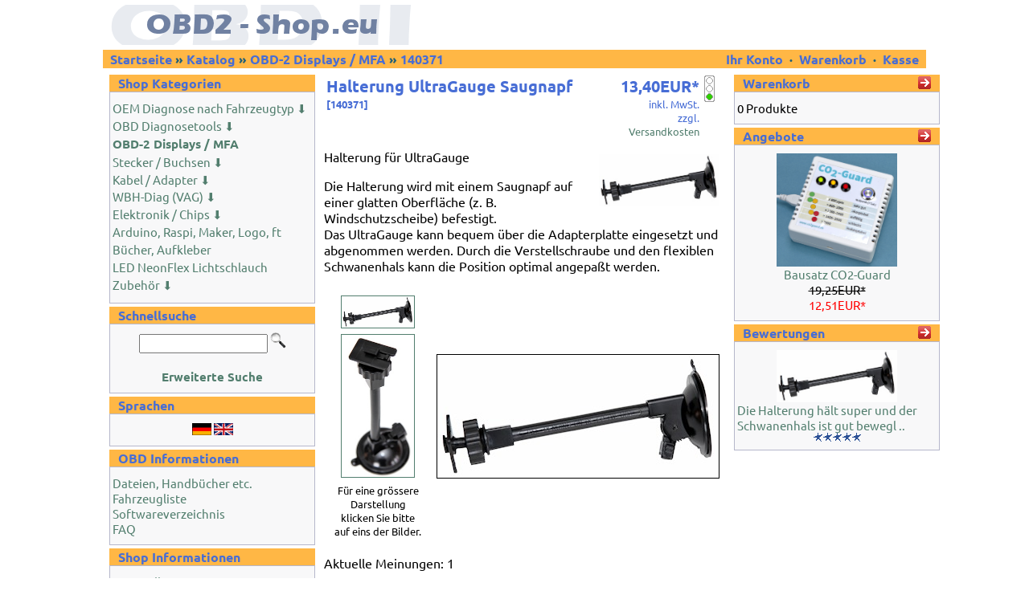

--- FILE ---
content_type: text/html; charset=UTF-8
request_url: https://www.obd2-shop.eu/product_info.php/cPath/34/products_id/371
body_size: 4959
content:

<!doctype html public "-//W3C//DTD HTML 4.01 Transitional//EN">
<html dir="LTR" lang="de">
<head>
<SCRIPT LANGUAGE="JavaScript">
browserName = navigator.appName;
browserVer = parseInt(navigator.appVersion);

ns3up = (browserName == "Netscape" && browserVer >= 3);
ie4up = (browserName.indexOf("Microsoft") >= 0 && browserVer >= 4);

function doPic(imgName) {
	if (ns3up || ie4up) {
		imgOn = ("" + imgName);
		document.mainpic.src = imgOn;
   	}
}
</script>

<meta http-equiv="Content-Type" content="text/html; charset=utf-8">


<title>OBD2-Shop.eu - Halterung UltraGauge Saugnapf</title>
<base href="https://www.obd2-shop.eu/">
<link rel="stylesheet" type="text/css" href="stylesheet.css">

<link href="css/lightbox.css" rel="stylesheet" />
<script src="js/jquery-1.10.2.min.js"></script>
<script src="js/lightbox-2.6.min.js"></script>

<script language="javascript"><!--
function popupWindow(url) {
  window.open(url,'popupWindow','toolbar=no,location=no,directories=no,status=no,menubar=no,scrollbars=no,resizable=yes,copyhistory=no,width=100,height=100,screenX=150,screenY=150,top=150,left=150')
}
//--></script>
<meta name="keywords" content="OBD2 OBD-2 OBD 2 OBDII OBD-II II KW 1281 ISO 9141-2 9141 ISO9141-2 ISO9141 KW1281 Shop Distributor Vertrieb Interface Diagnose Plug Stecker Adapter Fahrzeugdiagnose car vehicle parts cable Kabel USB RS232 KKL KL K/KL KK/L SAE J1962 15031 15031-3 KWP1281 ">




</head>
<body marginwidth="0" marginheight="0" topmargin="0" bottommargin="0" leftmargin="0" rightmargin="0">
<!-- header //-->
<table border="0" width="100%" cellspacing="3" cellpadding="3">
  <tr class="header">
    <td valign="middle"><a href="https://www.obd2-shop.eu/index.php"><img src="images/obd2-shop.gif" alt="Logo OBD2-Shop OBD-2 OBD 2 OBD-II OBDII EOBD" title="" border="0"></a></td>
    <td align="right" valign="bottom">&nbsp;&nbsp;&nbsp;</td>
  </tr>
</table>
<table border="0" width="100%" cellspacing="0" cellpadding="1">
  <tr class="headerNavigation">
    <td class="headerNavigation">&nbsp;&nbsp;<a href="https://www.obd2-shop.eu" class="headerNavigation">Startseite</a> &raquo; <a href="https://www.obd2-shop.eu/index.php" class="headerNavigation">Katalog</a> &raquo; <a href="https://www.obd2-shop.eu/index.php/cPath/34" class="headerNavigation">OBD-2 Displays / MFA</a> &raquo; <a href="https://www.obd2-shop.eu/product_info.php/cPath/34/products_id/371" class="headerNavigation">140371</a></td>
    <td align="right" class="headerNavigation">&nbsp;&nbsp; 

      
            	<a href="https://www.obd2-shop.eu/account.php/my_account_f/1" class="headerNavigation">Ihr Konto						</a> &nbsp;&middot;&nbsp; 
	  
		<a href="https://www.obd2-shop.eu/shopping_cart.php" class="headerNavigation">Warenkorb</a> 
      &nbsp;&middot;&nbsp; <a href="https://www.obd2-shop.eu/checkout_shipping.php" class="headerNavigation">Kasse</a>&nbsp;&nbsp;</td>

</tr>
</table>
<!-- header_eof //-->

<!-- body //-->



<table border="0" width="100%" cellspacing="3" cellpadding="3">
  <tr>
    <td width="260" valign="top"><table border="0" width="260" cellspacing="0" cellpadding="2">
<!-- left_navigation //-->
<!-- categories //-->
          <tr>
            <td>
<table border="0" width="100%" cellspacing="0" cellpadding="0">
  <tr>
    <td height="14" class="infoBoxHeading"><img src="images/pixel_trans.gif" border="0" alt="" width="11" height="14"></td>
    <td width="100%" height="14" class="infoBoxHeading">Shop Kategorien</td>
    <td height="14" class="infoBoxHeading" nowrap><img src="images/pixel_trans.gif" border="0" alt="" width="11" height="14"></td>
  </tr>
</table>
<table border="0" width="100%" cellspacing="0" cellpadding="1" class="infoBox">
  <tr>
    <td><table border="0" width="100%" cellspacing="0" cellpadding="3" class="infoBoxContents">
  <tr>
    <td><img src="images/pixel_trans.gif" border="0" alt="" width="100%" height="1"></td>
  </tr>
  <tr>
    <td class="boxText"><a href="https://www.obd2-shop.eu/index.php/cPath/44" class="LineCat">OEM Diagnose nach Fahrzeugtyp&nbsp;&#11015;</a><p class="boxCat">&nbsp;</p><a href="https://www.obd2-shop.eu/index.php/cPath/42" class="LineCat">OBD Diagnosetools&nbsp;&#11015;</a><p class="boxCat">&nbsp;</p><a href="https://www.obd2-shop.eu/index.php/cPath/34" class="LineCat"><b>OBD-2 Displays / MFA</b></a><p class="boxCat">&nbsp;</p><a href="https://www.obd2-shop.eu/index.php/cPath/21" class="LineCat">Stecker / Buchsen&nbsp;&#11015;</a><p class="boxCat">&nbsp;</p><a href="https://www.obd2-shop.eu/index.php/cPath/23" class="LineCat">Kabel / Adapter&nbsp;&#11015;</a><p class="boxCat">&nbsp;</p><a href="https://www.obd2-shop.eu/index.php/cPath/36" class="LineCat">WBH-Diag (VAG)&nbsp;&#11015;</a><p class="boxCat">&nbsp;</p><a href="https://www.obd2-shop.eu/index.php/cPath/24" class="LineCat">Elektronik / Chips&nbsp;&#11015;</a><p class="boxCat">&nbsp;</p><a href="https://www.obd2-shop.eu/index.php/cPath/95" class="LineCat">Arduino, Raspi, Maker, Logo, ft</a><p class="boxCat">&nbsp;</p><a href="https://www.obd2-shop.eu/index.php/cPath/27" class="LineCat">Bücher, Aufkleber</a><p class="boxCat">&nbsp;</p><a href="https://www.obd2-shop.eu/index.php/cPath/97" class="LineCat">LED NeonFlex Lichtschlauch</a><p class="boxCat">&nbsp;</p><a href="https://www.obd2-shop.eu/index.php/cPath/25" class="LineCat">Zubehör&nbsp;&#11015;</a><p class="boxCat">&nbsp;</p></td>
  </tr>
  <tr>
    <td><img src="images/pixel_trans.gif" border="0" alt="" width="100%" height="1"></td>
  </tr>
</table>
</td>
  </tr>
</table>
            </td>
          </tr>
<!-- categories_eof //-->
<!-- search //-->
          <tr>
            <td>
<table border="0" width="100%" cellspacing="0" cellpadding="0">
  <tr>
    <td height="14" class="infoBoxHeading"><img src="images/pixel_trans.gif" border="0" alt="" width="11" height="14"></td>
    <td width="100%" height="14" class="infoBoxHeading">Schnellsuche</td>
    <td height="14" class="infoBoxHeading" nowrap><img src="images/pixel_trans.gif" border="0" alt="" width="11" height="14"></td>
  </tr>
</table>
<table border="0" width="100%" cellspacing="0" cellpadding="1" class="infoBox">
  <tr>
    <td><table border="0" width="100%" cellspacing="0" cellpadding="3" class="infoBoxContents">
  <tr>
    <td><img src="images/pixel_trans.gif" border="0" alt="" width="100%" height="1"></td>
  </tr>
  <tr>
    <td align="center" class="boxText"><form name="quick_find" action="https://www.obd2-shop.eu/advanced_search_result.php" method="get"><input type="text" name="keywords" size="10" maxlength="30" style="width: 160px"><input type="hidden" name="search_in_description" value="1">&nbsp;<input type="image" src="includes/languages/german/images/buttons/button_quick_find.gif" border="0" alt="Schnellsuche" title=" Schnellsuche " height=20><br><br><a href="https://www.obd2-shop.eu/advanced_search.php"><b>Erweiterte Suche</b></a></form></td>
  </tr>
  <tr>
    <td><img src="images/pixel_trans.gif" border="0" alt="" width="100%" height="1"></td>
  </tr>
</table>
</td>
  </tr>
</table>
            </td>
          </tr>
<!-- search_eof //-->
<!-- languages //-->
          <tr>
            <td>
<table border="0" width="100%" cellspacing="0" cellpadding="0">
  <tr>
    <td height="14" class="infoBoxHeading"><img src="images/pixel_trans.gif" border="0" alt="" width="11" height="14"></td>
    <td width="100%" height="14" class="infoBoxHeading">Sprachen</td>
    <td height="14" class="infoBoxHeading" nowrap><img src="images/pixel_trans.gif" border="0" alt="" width="11" height="14"></td>
  </tr>
</table>
<table border="0" width="100%" cellspacing="0" cellpadding="1" class="infoBox">
  <tr>
    <td><table border="0" width="100%" cellspacing="0" cellpadding="3" class="infoBoxContents">
  <tr>
    <td><img src="images/pixel_trans.gif" border="0" alt="" width="100%" height="1"></td>
  </tr>
  <tr>
    <td align="center" class="boxText"> <a href="https://www.obd2-shop.eu/product_info.php/cPath/34/products_id/371/language/de"><img src="includes/languages/german/images/icon.gif" border="0" alt="Deutsch" title=" Deutsch " width="24" height="15"></a>  <a href="https://www.obd2-shop.eu/product_info.php/cPath/34/products_id/371/language/en"><img src="includes/languages/english/images/icon.gif" border="0" alt="English" title=" English " width="24" height="15"></a> </td>
  </tr>
  <tr>
    <td><img src="images/pixel_trans.gif" border="0" alt="" width="100%" height="1"></td>
  </tr>
</table>
</td>
  </tr>
</table>
            </td>
          </tr>
<!-- languages_eof //-->
<!-- neueBoxAnfang //-->
          <tr>
            <td>
<table border="0" width="100%" cellspacing="0" cellpadding="0">
  <tr>
    <td height="14" class="infoBoxHeading"><img src="images/pixel_trans.gif" border="0" alt="" width="11" height="14"></td>
    <td width="100%" height="14" class="infoBoxHeading">OBD Informationen</td>
    <td height="14" class="infoBoxHeading" nowrap><img src="images/pixel_trans.gif" border="0" alt="" width="11" height="14"></td>
  </tr>
</table>
<table border="0" width="100%" cellspacing="0" cellpadding="1" class="infoBox">
  <tr>
    <td><table border="0" width="100%" cellspacing="0" cellpadding="3" class="infoBoxContents">
  <tr>
    <td><img src="images/pixel_trans.gif" border="0" alt="" width="100%" height="1"></td>
  </tr>
  <tr>
    <td class="boxText"><a href="files/">Dateien, Handbücher etc.</a><br><a href="carlist.php">Fahrzeugliste</a><br><a href="software.php">Softwareverzeichnis</a><br><a href="faq.php">FAQ</a></td>
  </tr>
  <tr>
    <td><img src="images/pixel_trans.gif" border="0" alt="" width="100%" height="1"></td>
  </tr>
</table>
</td>
  </tr>
</table>
            </td>
          </tr>
<!-- neueBox_eof //-->
<!-- information //-->
          <tr>
            <td>
<table border="0" width="100%" cellspacing="0" cellpadding="0">
  <tr>
    <td height="14" class="infoBoxHeading"><img src="images/pixel_trans.gif" border="0" alt="" width="11" height="14"></td>
    <td width="100%" height="14" class="infoBoxHeading">Shop Informationen</td>
    <td height="14" class="infoBoxHeading" nowrap><img src="images/pixel_trans.gif" border="0" alt="" width="11" height="14"></td>
  </tr>
</table>
<table border="0" width="100%" cellspacing="0" cellpadding="1" class="infoBox">
  <tr>
    <td><table border="0" width="100%" cellspacing="0" cellpadding="3" class="infoBoxContents">
  <tr>
    <td><img src="images/pixel_trans.gif" border="0" alt="" width="100%" height="1"></td>
  </tr>
  <tr>
    <td class="boxText"><a href="https://www.obd2-shop.eu/shipping.php">Versandkosten</a><br><a href="https://www.obd2-shop.eu/privacy.php">Datenschutzerklärung</a><br><a href="https://www.obd2-shop.eu/conditions.php">Kundeninformationen</a><br><a href="https://www.obd2-shop.eu/contact_us.php">Kontakt / Impressum</a><div align="center"><table border="0"><tr></tr></table></div></td>
  </tr>
  <tr>
    <td><img src="images/pixel_trans.gif" border="0" alt="" width="100%" height="1"></td>
  </tr>
</table>
</td>
  </tr>
</table>
            </td>
          </tr>
<!-- information_eof //-->

<!-- left_navigation_eof //-->
    </table></td>
<!-- body_text //-->
    <td width="100%" valign="top"><form name="cart_quantity" action="https://www.obd2-shop.eu/product_info.php/cPath/34/products_id/371/action/add_product" method="post"><table border="0" width="100%" cellspacing="0" cellpadding="0">
      <tr>
        <td><table border="0" width="100%" cellspacing="0" cellpadding="3">
          <tr>
            <td class="pageHeading" valign="top" width="100%">Halterung UltraGauge Saugnapf<br><span class="smallText">[<span>140371</span>]</span>

</td>
            <td class="pageHeading" align="right" valign="top">13,40EUR*


<br>
<span class="smallText" style="font-weight:normal">inkl. MwSt.<br>zzgl. <a href="shipping.php"  class="smallText" style="font-weight:normal">Versandkosten</a></span>

</td>

  <td valign="top">
    <img border="0" src="images/ampl_gn.gif" width="13" height="33" alt="Artikel am Lager vorrätig." title="Artikel am Lager vorrätig.">  </td>

<td valign="top">
&nbsp;
<!--
<a href="http://www.facebook.com/sharer.php?u=https://www.obd2-shop.eu/product_info.php/products_id/371" target="_blank"><img src="images/facebook.png" border=0 alt="FACEBOOKi" title="Bei Facebook teilen"></a><a href="http://twitter.com/home?status=Halterung UltraGauge Saugnapf<br><span class="smallText">[<span>140371</span>]</span>%0D%0Ahttps://www.obd2-shop.eu/product_info.php/products_id/371" target="_blank"><img src="images/twitter.gif" border=0 alt="Twitter es" title="Twitter es"></a>
// -->

</td>

          </tr>
        </table></td>
      </tr>
      <tr>
        <td><img src="images/pixel_trans.gif" border="0" alt="" width="100%" height="10"></td>
      </tr>
      <tr>
        <td class="main">
          <table border="0" cellspacing="0" cellpadding="2" align="right">
            <tr>
              <td align="center" class="smallText">
<script language="javascript"><!--
document.write('<img src="images/scheibe1.jpg" border="0" alt="Halterung UltraGauge Saugnapf" title=" Halterung UltraGauge Saugnapf " width="150" height="65" hspace="5" vspace="5">');
//--></script>
<noscript>
<img src="images/scheibe1.jpg" border="0" alt="Halterung UltraGauge Saugnapf" title=" Halterung UltraGauge Saugnapf " width="150" height="65" hspace="5" vspace="5"></noscript>

              </td>
            </tr>
          </table>

<!-- http://schema.org //-->
<!-- https://search.google.com/structured-data/testing-tool //-->
<div itemscope itemtype="http://schema.org/Product">
  <meta itemprop="name" content="Halterung UltraGauge Saugnapf">
  <meta itemprop="description" content="Halterung für UltraGauge

Die Halterung wird mit einem Saugnapf auf einer glatten Oberfläche (z. B. Windschutzscheibe) befestigt.
Das UltraGauge kann bequem über die Adapterplatte eingesetzt und abgenommen werden. Durch die Verstellschraube und den flexiblen Schwanenhals kann die Position optimal angepaßt werden."/>
  <meta itemprop="image" content="/images/scheibe1.jpg"/>
	<meta itemprop="sku" content="140371">
	<meta itemprop="mpn" content="140371">
	<meta itemprop="brand" content="OBD2">
	<meta itemprop="logo" content="https://www.obd2-shop.eu/images/obd2-shop.gif">
<div itemprop="offers" itemscope itemtype="http://schema.org/Offer">
	<meta itemprop="priceCurrency" content="EUR">
	<meta itemprop="BusinessFunction" content="Sell">
  <meta itemprop="price" content="13.40">
	<meta itemprop="availability" content="http://schema.org/InStock">
	<meta itemprop="sku" content="140371">
	<meta itemprop="mpn" content="140371">

<p><span itemprop="description">Halterung für UltraGauge<p>

Die Halterung wird mit einem Saugnapf auf einer glatten Oberfläche (z. B. Windschutzscheibe) befestigt.<br>
Das UltraGauge kann bequem über die Adapterplatte eingesetzt und abgenommen werden. Durch die Verstellschraube und den flexiblen Schwanenhals kann die Position optimal angepaßt werden.</span></p>




<table width="100%" cellpadding="6" cellspacing="1" border="0"> 
<tr align="center">
<td valign="top" class="picselect">
<table cellpadding="3" cellspacing="1" border="0" width="120">
<tr align="center">
<td>
<a href="javascript:doPic('images/scheibe1.jpg')">
<img  src="images/scheibe1.jpg" width=90 border="1" alt="Halterung UltraGauge Saugnapf" title="Halterung UltraGauge Saugnapf"></a>
</td></tr>

<tr  align="center">
<td>
<a href="javascript:doPic('images/scheibe2.jpg')">
<img src="images/scheibe2.jpg" width=90 border="1" alt="Halterung UltraGauge Saugnapf" title="Halterung UltraGauge Saugnapf"></a>
</td>

</tr>



<tr align="center">
<td class="smallText">F&uuml;r eine gr&ouml;ssere Darstellung klicken Sie bitte auf eins der Bilder.</td>
</tr>


</table>
</td> 
<td width="100%" class="picselectmain"align="center">

<!-- <a href="images/scheibe1.jpg" data-lightbox="image-1" title="" style="cursor: -webkit-zoom-in; cursor: -moz-zoom-in;"> // -->
<img name="mainpic" src="images/scheibe1.jpg" border="1"  alt="Halterung UltraGauge Saugnapf" title="Halterung UltraGauge Saugnapf"></a>

</td> 
</tr> 
</table> 
 


        </td>
      </tr>
      <tr>
        <td><img src="images/pixel_trans.gif" border="0" alt="" width="100%" height="10"></td>
      </tr>
      <tr>
        <td class="main">Aktuelle Meinungen: 1</td>
      </tr>
      <tr>
        <td><img src="images/pixel_trans.gif" border="0" alt="" width="100%" height="10"></td>
      </tr>
      <tr>
        <td align="center" class="smallText">&nbsp;</td>
      </tr>
      <tr>
        <td><img src="images/pixel_trans.gif" border="0" alt="" width="100%" height="10"></td>
      </tr>
      <tr>
        <td><table border="0" width="100%" cellspacing="1" cellpadding="2" class="infoBox">
          <tr class="infoBoxContents">
            <td><table border="0" width="100%" cellspacing="0" cellpadding="2">
              <tr>
                <td width="10"><img src="images/pixel_trans.gif" border="0" alt="" width="10" height="1"></td>
                <td class="main"><a href="https://www.obd2-shop.eu/product_reviews.php/cPath/34/products_id/371"><img src="includes/languages/german/images/buttons/button_reviews.gif" border="0" alt="Bewertungen" title=" Bewertungen " width="125" height="22"></a></td>
                <td class="main" align="right"><input type="hidden" name="products_id" value="371"><input type="image" src="includes/languages/german/images/buttons/button_in_cart.gif" border="0" alt="In den Warenkorb" title=" In den Warenkorb "></td>
                <td width="10"><img src="images/pixel_trans.gif" border="0" alt="" width="10" height="1"></td>
              </tr>
            </table></td>
          </tr>
        </table></td>
      </tr>
      <tr>
        <td><img src="images/pixel_trans.gif" border="0" alt="" width="100%" height="10"></td>
      </tr>
      <tr>
        <td>

<!-- xsell_products //-->
<table border="0" width="100%" cellspacing="0" cellpadding="0">
  <tr>
    <td height="14" class="infoBoxHeading">&nbsp;&nbsp;</td>
    <td height="14" class="infoBoxHeading" width="100%">Zusätzlich empfehlen wir:</td>
  </tr>
</table>
<table border="0" width="100%" cellspacing="0" cellpadding="1" class="infoBox">
  <tr>
    <td><table border="0" width="100%" cellspacing="0" cellpadding="4" class="infoBoxContents">
  <tr>
    <td align="center" class="smallText" width="33%" valign="top"><a href="https://www.obd2-shop.eu/product_info.php/products_id/369"><img src="images/scangauge1.jpg" border="0" alt="UltraGauge EM Plus" title=" UltraGauge EM Plus " width="150" height="84"></a><br><a href="https://www.obd2-shop.eu/product_info.php/products_id/369">UltraGauge EM Plus</a><br>101,95EUR*<br><a href="https://www.obd2-shop.eu/product_info.php/action/buy_now/products_id/369"><img src="includes/languages/german/images/buttons/button_buy_now.gif" border="0" alt="Jetzt 'UltraGauge EM Plus' kaufen" title=" Jetzt 'UltraGauge EM Plus' kaufen " width="80" height="14"></a></td>
  </tr>
</table>
</td>
  </tr>
</table>
<!-- xsell_products_eof //-->

<p>


<!-- also_purchased_products //-->
<table border="0" width="100%" cellspacing="0" cellpadding="0">
  <tr>
    <td height="14" class="infoBoxHeading">&nbsp;&nbsp;</td>
    <td height="14" class="infoBoxHeading" width="100%">Kunden, die dieses Produkt gekauft haben, haben auch folgende Produkte gekauft:</td>
  </tr>
</table>
<table border="0" width="100%" cellspacing="0" cellpadding="1" class="infoBox">
  <tr>
    <td><table border="0" width="100%" cellspacing="0" cellpadding="4" class="infoBoxContents">
  <tr>
    <td align="center" class="smallText" width="33%" valign="top"><a href="https://www.obd2-shop.eu/product_info.php/products_id/289"><img src="images/zigarettenanzuender-obd1.jpg" border="0" alt="OBD-2 Zigarettenanzünder/KFZ-Steckdose" title=" OBD-2 Zigarettenanzünder/KFZ-Steckdose " width="150" height="111"></a><br><a href="https://www.obd2-shop.eu/product_info.php/products_id/289">OBD-2 Zigarettenanzünder/KFZ-Steckdose</a></td>
    <td align="center" class="smallText" width="33%" valign="top"><a href="https://www.obd2-shop.eu/product_info.php/products_id/387"><img src="images/nsa_monitored_device2.png" border="0" alt="Aufkleber: NSA Monitored Device, groß" title=" Aufkleber: NSA Monitored Device, groß " width="150" height="149"></a><br><a href="https://www.obd2-shop.eu/product_info.php/products_id/387">Aufkleber: NSA Monitored Device, groß</a></td>
    <td align="center" class="smallText" width="33%" valign="top"><a href="https://www.obd2-shop.eu/product_info.php/products_id/118"><img src="images/obd_x2.jpg" border="0" alt="OBD-2 Y-Adapter nach 2x OBD-2 Buchse" title=" OBD-2 Y-Adapter nach 2x OBD-2 Buchse " width="150" height="132"></a><br><a href="https://www.obd2-shop.eu/product_info.php/products_id/118">OBD-2 Y-Adapter nach 2x OBD-2 Buchse</a></td>
  </tr>
</table>
</td>
  </tr>
</table>
<!-- also_purchased_products_eof //-->


        </td>
      </tr>
    </table></form></td>
<!-- body_text_eof //-->
    <td width="260" valign="top"><table border="0" width="260" cellspacing="0" cellpadding="2">
<!-- right_navigation //-->
<!-- shopping_cart //-->
          <tr>
            <td>
<table border="0" width="100%" cellspacing="0" cellpadding="0">
  <tr>
    <td height="14" class="infoBoxHeading"><img src="images/pixel_trans.gif" border="0" alt="" width="11" height="14"></td>
    <td width="100%" height="14" class="infoBoxHeading">Warenkorb</td>
    <td height="14" class="infoBoxHeading" nowrap><a href="https://www.obd2-shop.eu/shopping_cart.php"><img src="images/infobox/arrow_right.gif" border="0" alt="Zeige mehr" title=" Zeige mehr " width="16" height="16"></a><img src="images/pixel_trans.gif" border="0" alt="" width="11" height="14"></td>
  </tr>
</table>
<table border="0" width="100%" cellspacing="0" cellpadding="1" class="infoBox">
  <tr>
    <td><table border="0" width="100%" cellspacing="0" cellpadding="3" class="infoBoxContents">
  <tr>
    <td><img src="images/pixel_trans.gif" border="0" alt="" width="100%" height="1"></td>
  </tr>
  <tr>
    <td class="boxText">0 Produkte</td>
  </tr>
  <tr>
    <td><img src="images/pixel_trans.gif" border="0" alt="" width="100%" height="1"></td>
  </tr>
</table>
</td>
  </tr>
</table>
            </td>
          </tr>
<!-- shopping_cart_eof //-->
<!-- specials //-->
          <tr>
            <td>
<table border="0" width="100%" cellspacing="0" cellpadding="0">
  <tr>
    <td height="14" class="infoBoxHeading"><img src="images/pixel_trans.gif" border="0" alt="" width="11" height="14"></td>
    <td width="100%" height="14" class="infoBoxHeading">Angebote</td>
    <td height="14" class="infoBoxHeading" nowrap><a href="https://www.obd2-shop.eu/specials.php"><img src="images/infobox/arrow_right.gif" border="0" alt="Zeige mehr" title=" Zeige mehr " width="16" height="16"></a><img src="images/pixel_trans.gif" border="0" alt="" width="11" height="14"></td>
  </tr>
</table>
<table border="0" width="100%" cellspacing="0" cellpadding="1" class="infoBox">
  <tr>
    <td><table border="0" width="100%" cellspacing="0" cellpadding="3" class="infoBoxContents">
  <tr>
    <td><img src="images/pixel_trans.gif" border="0" alt="" width="100%" height="1"></td>
  </tr>
  <tr>
    <td align="center" class="boxText"><a href="https://www.obd2-shop.eu/product_info.php/products_id/438"><img src="images/co2-guard2.jpg" border="0" alt="Bausatz CO2-Guard" title=" Bausatz CO2-Guard " width="150" height="141"></a><br><a href="https://www.obd2-shop.eu/product_info.php/products_id/438">Bausatz CO2-Guard</a><br><s>19,25EUR*</s><br><span class="productSpecialPrice">12,51EUR*</span></td>
  </tr>
  <tr>
    <td><img src="images/pixel_trans.gif" border="0" alt="" width="100%" height="1"></td>
  </tr>
</table>
</td>
  </tr>
</table>
            </td>
          </tr>
<!-- specials_eof //-->
<!-- reviews //-->
          <tr>
            <td>
<table border="0" width="100%" cellspacing="0" cellpadding="0">
  <tr>
    <td height="14" class="infoBoxHeading"><img src="images/pixel_trans.gif" border="0" alt="" width="11" height="14"></td>
    <td width="100%" height="14" class="infoBoxHeading">Bewertungen</td>
    <td height="14" class="infoBoxHeading" nowrap><a href="https://www.obd2-shop.eu/reviews.php"><img src="images/infobox/arrow_right.gif" border="0" alt="Zeige mehr" title=" Zeige mehr " width="16" height="16"></a><img src="images/pixel_trans.gif" border="0" alt="" width="11" height="14"></td>
  </tr>
</table>
<table border="0" width="100%" cellspacing="0" cellpadding="1" class="infoBox">
  <tr>
    <td><table border="0" width="100%" cellspacing="0" cellpadding="3" class="infoBoxContents">
  <tr>
    <td><img src="images/pixel_trans.gif" border="0" alt="" width="100%" height="1"></td>
  </tr>
  <tr>
    <td class="boxText"><div align="center"><a href="https://www.obd2-shop.eu/product_reviews_info.php/products_id/371/reviews_id/438"><img src="images/scheibe1.jpg" border="0" alt="Halterung UltraGauge Saugnapf" title=" Halterung UltraGauge Saugnapf " width="150" height="65"></a></div><a href="https://www.obd2-shop.eu/product_reviews_info.php/products_id/371/reviews_id/438">Die Halterung hält super und der Schwanenhals ist gut bewegl ..</a><br><div align="center"><img src="images/stars_5.gif" border="0" alt="5 von 5 Sternen!" title=" 5 von 5 Sternen! " width="59" height="11"></div></td>
  </tr>
  <tr>
    <td><img src="images/pixel_trans.gif" border="0" alt="" width="100%" height="1"></td>
  </tr>
</table>
</td>
  </tr>
</table>
            </td>
          </tr>
<!-- reviews_eof //-->
<!-- right_navigation_eof //-->
    </table></td>
  </tr>
</table>

</div>	<!-- itemprop=offers --> 

</div> 	<!-- itemscope itemtype=http://schema.org/Product --> 
  	
  	
<!-- body_eof //-->

<!-- footer //-->
<table border="0" width="100%" cellspacing="0" cellpadding="1">
  <tr class="footer">
    <td class="footer">&nbsp;&nbsp;<a href="https://www.obd2.tools">obd2.tools</a> | <a href="https://www.obd2shop.de">obd2shop.de</a> | <a href="https://www.zonak.de/">zonak</a> | <a href="https://www.nianli.de/">nianli</a> | <a href="https://www.blafusel.de/">blafusel</a> 
    
    &nbsp;&nbsp;</td>
    <td align="right" class="footer">&nbsp;&nbsp;&nbsp;&nbsp;</td>
  </tr>
</table>
<br>
<table border="0" width="100%" cellspacing="0" cellpadding="0">
  <tr>
    <td align="center" class="smallText">*Alle Preise inkl. MwSt. (nur innerhalb der EU) und zzgl. <a href="shipping.php">Versandkosten</a>. Bei Sendungen ins Drittstaaten der EU wird der Nettopreis auf der Rechnung ausgewiesen und es fallen ggf. im Zielland erhobene Zölle und Steuern an, die durch den Käufer vor Ort zu entrichten sind.</td>
  </tr>
</table>
<!-- footer_eof //-->
<br>
</body>
</html>


--- FILE ---
content_type: text/css
request_url: https://www.obd2-shop.eu/stylesheet.css
body_size: 1536
content:
/*
  $Id: stylesheet.css,v 1.56 2003/06/30 20:04:02 hpdl Exp $

  osCommerce, Open Source E-Commerce Solutions
  http://www.oscommerce.com

  Copyright (c) 2003 osCommerce

  Released under the GNU General Public License
*/


@font-face {font-family: Ubuntu; local:Ubuntu; src: url(css/Ubuntu-Regular.ttf); }
@font-face {font-family: Ubuntu; local:Ubuntu; src: url(css/Ubuntu-Bold.ttf); font-weight: bold; }

.boxText { font-family: Ubuntu, Verdana, Arial, sans-serif; font-size:11pt; }

/* Florian: Formatiert kategoriebox */
P.boxCat { padding:0em; margin:-0.55em; }
A.LineCat:hover { background-color:#ffb745; }

.errorBox { font-family : Ubuntu, Verdana, Arial, sans-serif; font-size : 13px; background: #ffb3b5; font-weight: bold; }
.stockWarning { font-family : Ubuntu, Verdana, Arial, sans-serif; font-size : 13px; color: #cc0033; }
.productsNotifications { background: #f2fff7; }
.orderEdit { font-family : Ubuntu, Verdana, Arial, sans-serif; font-size : 13px; color: #70d250; text-decoration: underline; }

BODY {
  background: #ffffff;
  color: #000000;
  margin-left: 10%;
  margin-right: 10%;
}

A {
  color: #527e6e;
  text-decoration: none;
  font-weight: 400;
}

A:hover {
  color: #A2000C; 
  text-decoration: none;

}

FORM {
	display: inline;
}

TR.header {
  background: #ffffff;
}

TR.headerNavigation {
  background: #ff7400;
}

TD.headerNavigation {
  font-family:  Ubuntu, Verdana, Arial, sans-serif;
  font-size: 12pt;
  background: #ffb745;	/* gelb #ffa100; */
  color: #226078;
  font-weight : bold;
}

A.headerNavigation { 
  color: #476dd5; 
  font-weight:bold;
}

A.headerNavigation:hover {
  color: #a2000c;
  text-decoration:none;  
}

TR.headerError {
  background: #ff0000;
}

TD.headerError {
  font-family:  Ubuntu, Verdana, Arial, sans-serif;
  font-size: 12px;
  background: #ff0000;
  color: #ffffff;
  font-weight : bold;
  text-align : center;
}

TR.headerInfo {
  background: #00ff00;
}

TD.headerInfo {
  font-family:  Ubuntu, Verdana, Arial, sans-serif;
  font-size: 12px;
  background: color: #a2000c;
  color: color: #a2000c;
  font-weight: bold;
  text-align: center;
}

TR.footer {
  background: color: #a2000c;
}

TD.footer {
  font-family: Ubuntu, Verdana, Arial, sans-serif;
  font-size: 10pt;
  background: #ffb745; 
  color: #476dd5;
  font-weight: bold;
}

.infoBox {
  background: #b6b7cb;
}

.infoBoxContents {
  background: #f8f8f9;
  font-family: Ubuntu, Verdana, Arial, sans-serif;
  font-size: 12pt;
}

.infoBoxNotice {
  background: #FF8E90;
}

.infoBoxNoticeContents {
  background: #FFE6E6;
  font-family: Ubuntu, Verdana, Arial, sans-serif;
  font-size: 12pt;
}

TD.infoBoxHeading {
  font-family: Ubuntu, Verdana, Arial, sans-serif;
  font-size: 12pt;
  font-weight: bold;
  background: #ffb745;
  color: #476dd5;
}

TD.infoBox, SPAN.infoBox {
  font-family: Ubuntu, Verdana, Arial, sans-serif;
  font-size: 12pt;
}

TR.accountHistory-odd, TR.addressBook-odd, TR.alsoPurchased-odd, TR.payment-odd, TR.productListing-odd, TR.productReviews-odd, TR.upcomingProducts-odd, TR.shippingOptions-odd {
  background: #f8f8f9;
}

TR.accountHistory-even, TR.addressBook-even, TR.alsoPurchased-even, TR.payment-even, TR.productListing-even, TR.productReviews-even, TR.upcomingProducts-even, TR.shippingOptions-even {
  background: #f8f8f9;
}

TABLE.productListing {
  border: 1px;
  border-style: solid;
  border-color: #b6b7cb;
  border-spacing: 1px;
}

.productListing-heading {
  font-family: Ubuntu, Verdana, Arial, sans-serif;
  font-size: 12pt;
  background: #ffb745;
  color: #476dd5;
  font-weight: bold;
}

TD.productListing-data {
  font-family: Ubuntu, Verdana, Arial, sans-serif;
  font-size: 12pt;
}

A.pageResults {
  color: #476Dd5;
}

A.pageResults:hover {
  color: #a2000c; 
}

TD.pageHeading, DIV.pageHeading {
  font-family: Ubuntu, Verdana, Arial, sans-serif;
  font-size:20px;
  font-weight: bold;
  color: #476Dd5;
}

TR.subBar {
  background: #f4f7fd;  /* ??? */
}

TD.subBar {
  font-family: Ubuntu, Verdana, Arial, sans-serif;
  font-size: 12pt;
  color: #000000;
}

TABLE, TD.main, P.main {
  font-family: Ubuntu, Verdana, Arial, sans-serif;
  font-size: 12pt;									// !!!!!!!!!!!!!!
  line-height: 1.5;
}

TD.smallText, SPAN.smallText, P.smallText {
  font-family: Ubuntu, Verdana, Arial, sans-serif;
  font-size: 10pt;
}

TD.smallText2, SPAN.smallText2, P.smallText2 {
  font-family: Ubuntu, Verdana, Arial, sans-serif;
  font-size: 12pt;
  font-weight:bold;
  background: #f8f8f9;	/* grau */
  padding: 10px;
}

TD.Text {
  font-family: Ubuntu, Verdana, Arial, sans-serif;
  font-size: 12pt;
}

TD.accountCategory {
  font-family: Ubuntu, Verdana, Arial, sans-serif;
  font-size: 14px;
  color: #aabbdd;	/* ??? */
}

TD.fieldKey {
  font-family: Ubuntu, Verdana, Arial, sans-serif;
  font-size: 14px;
  font-weight: bold;
}

TD.fieldValue {
  font-family: Ubuntu, Verdana, Arial, sans-serif;
  font-size: 14px;
}

TD.tableHeading {
  font-family: Ubuntu, Verdana, Arial, sans-serif;
  font-size: 14px;
  font-weight: bold;
}

SPAN.newItemInCart {
  font-family: Ubuntu, Verdana, Arial, sans-serif;
  font-size: 12pt;
  color: #ff0000;
}

CHECKBOX, INPUT, RADIO, SELECT {
  font-family: Ubuntu, Verdana, Arial, sans-serif;
  font-size: 14px;
}

TEXTAREA {
  width: 100%;
  font-family: Ubuntu, Verdana, Arial, sans-serif;
  font-size: 14px;
}

SPAN.greetUser {
  font-family: Ubuntu, Verdana, Arial, sans-serif;
  font-size: 12pt;
  color: #000000;
  font-weight: normal;
}

TABLE.formArea {
  background: #f1f9fe;
  border-color: #7b9ebd;
  border-style: solid;
  border-width: 1px;
}

TD.formAreaTitle {
  font-family:  Ubuntu, Verdana, Arial, sans-serif;
  font-size: 14px;
  font-weight: bold;
}

SPAN.markProductOutOfStock {
  font-family:  Ubuntu, Verdana, Arial, sans-serif;
  font-size: 14px;
  color: #c76170;
  font-weight: bold;
}

SPAN.productSpecialPrice {
  font-family: Ubuntu, Verdana, Arial, sans-serif;
  color: #ff0000;
}

SPAN.errorText {
  font-family: Ubuntu, Verdana, Arial, sans-serif;
  color: #ff0000;
}

.moduleRow { }
.moduleRowOver { background-color: #D7E9F7; cursor: pointer; cursor: hand; }
.moduleRowSelected { background-color: #E9F4FC; }

.checkoutBarFrom, .checkoutBarTo { font-family: Ubuntu, Verdana, Arial, sans-serif; font-size: 12pt; color: #8c8c8c; }
.checkoutBarCurrent { font-family: Ubuntu, Verdana, Arial, sans-serif; font-size: 12pt; color: #000000; }

/* message box */

.messageBox { font-family: Ubuntu, Verdana, Arial, sans-serif; font-size: 12pt; }
.messageStackError, .messageStackWarning { font-family: Ubuntu, Verdana, Arial, sans-serif; font-size: 12pt; background-color: #ffb3b5; }
.messageStackSuccess { font-family: Ubuntu, Verdana, Arial, sans-serif; font-size: 12pt; background-color: #99ff00; }

/* input requirement */

.inputRequirement { font-family: Ubuntu, Verdana, Arial, sans-serif; font-size: 12pt; color: #ff0000; }


